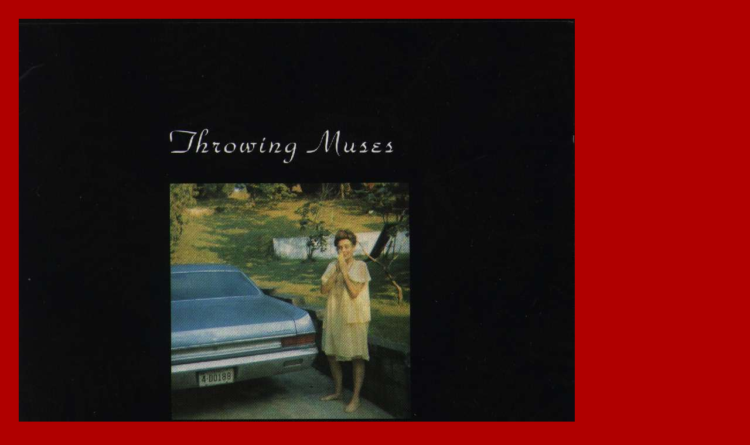

--- FILE ---
content_type: text/html
request_url: https://eyesore.no/html/wrap/ThrowingMuses.TheRealRamona.cd.jpg.html
body_size: 444
content:
<!DOCTYPE HTML PUBLIC "-//W3C//DTD HTML 4.0 Transitional//EN">
<head><link href="/html/eye.css" rel="stylesheet" type="text/css">

<title>
ThrowingMuses.TheRealRamona.cd.jpg
</title>
<body bgcolor="#b00000" text="#e0d000" link="#e0d000" vlink="black">
<img src="http://quimby.gnus.org/4ad-pics/ThrowingMuses.TheRealRamona.cd.jpg">

<p align=center><a href="../../eyesore.html"><img src="../gif/eyesore.gif" alt="Back to the top" border="0"></a>
<script defer src="https://static.cloudflareinsights.com/beacon.min.js/vcd15cbe7772f49c399c6a5babf22c1241717689176015" integrity="sha512-ZpsOmlRQV6y907TI0dKBHq9Md29nnaEIPlkf84rnaERnq6zvWvPUqr2ft8M1aS28oN72PdrCzSjY4U6VaAw1EQ==" data-cf-beacon='{"version":"2024.11.0","token":"86e7616c01874d32b3b3b13f9d9f00de","r":1,"server_timing":{"name":{"cfCacheStatus":true,"cfEdge":true,"cfExtPri":true,"cfL4":true,"cfOrigin":true,"cfSpeedBrain":true},"location_startswith":null}}' crossorigin="anonymous"></script>
</body>


--- FILE ---
content_type: text/css
request_url: https://eyesore.no/html/eye.css
body_size: -220
content:
body {
margin-right: 2em;
margin-left: 2em;
margin-top: 2em;
margin-bottom: 2em;
background: b00000;
text: e0d000;
}
image {
}
table {
margin-left: 2em;
margin-right: 2em;
}
.margin {
margin-left: 4em;
}
.p {
text-indent: 1em;
}
.tdiv {
margin-top: 0em;
}
A {
  text-decoration: underline
}
